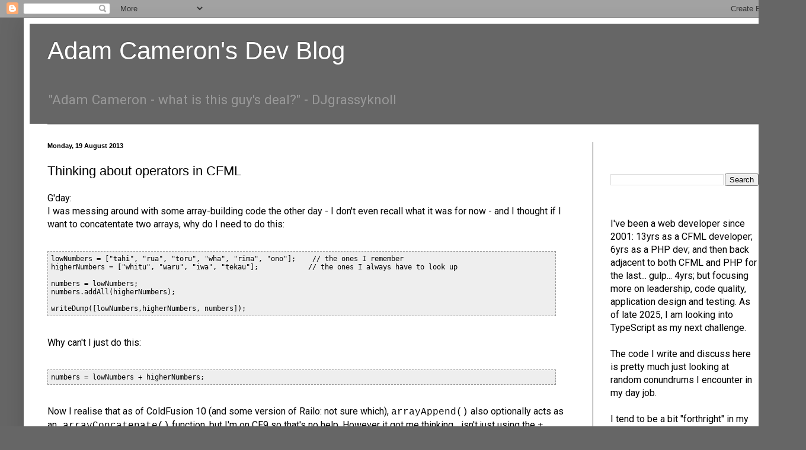

--- FILE ---
content_type: text/html; charset=utf-8
request_url: https://disqus.com/embed/comments/?base=default&f=adamcameroncoldfusion&t_u=https%3A%2F%2Fblog.adamcameron.me%2F2013%2F08%2Fthinking-about-operators-in-cfml.html&t_d=Adam%20Cameron%27s%20Dev%20Blog%3A%20Thinking%20about%20operators%20in%20CFML&t_t=Adam%20Cameron%27s%20Dev%20Blog%3A%20Thinking%20about%20operators%20in%20CFML&s_o=default
body_size: 5580
content:
<!DOCTYPE html>

<html lang="en" dir="ltr" class="not-supported type-">

<head>
    <title>Disqus Comments</title>

    
    <meta name="viewport" content="width=device-width, initial-scale=1, maximum-scale=1, user-scalable=no">
    <meta http-equiv="X-UA-Compatible" content="IE=edge"/>

    <style>
        .alert--warning {
            border-radius: 3px;
            padding: 10px 15px;
            margin-bottom: 10px;
            background-color: #FFE070;
            color: #A47703;
        }

        .alert--warning a,
        .alert--warning a:hover,
        .alert--warning strong {
            color: #A47703;
            font-weight: bold;
        }

        .alert--error p,
        .alert--warning p {
            margin-top: 5px;
            margin-bottom: 5px;
        }
        
        </style>
    
    <style>
        
        html, body {
            overflow-y: auto;
            height: 100%;
        }
        

        #error {
            display: none;
        }

        .clearfix:after {
            content: "";
            display: block;
            height: 0;
            clear: both;
            visibility: hidden;
        }

        
    </style>

</head>
<body>
    

    
    <div id="error" class="alert--error">
        <p>We were unable to load Disqus. If you are a moderator please see our <a href="https://docs.disqus.com/help/83/"> troubleshooting guide</a>. </p>
    </div>

    
    <script type="text/json" id="disqus-forumData">{"session":{"canModerate":false,"audienceSyncVerified":false,"canReply":true,"mustVerify":false,"recaptchaPublicKey":"6LfHFZceAAAAAIuuLSZamKv3WEAGGTgqB_E7G7f3","mustVerifyEmail":false},"forum":{"aetBannerConfirmation":null,"founder":"29587128","twitterName":"adam_cameron","commentsLinkOne":"1 Comment","guidelines":null,"disableDisqusBrandingOnPolls":false,"commentsLinkZero":"0 Comments","disableDisqusBranding":false,"id":"adamcameroncoldfusion","createdAt":"2012-07-29T05:11:44.802411","category":"Business","aetBannerEnabled":false,"aetBannerTitle":null,"raw_guidelines":null,"initialCommentCount":null,"votingType":0,"daysUnapproveNewUsers":null,"installCompleted":true,"moderatorBadgeText":"","commentPolicyText":null,"aetEnabled":false,"channel":null,"sort":1,"description":"\u003cp>A blog about things I decide to write.\u003c/p>","organizationHasBadges":true,"newPolicy":true,"raw_description":"A blog about things I decide to write.","customFont":null,"language":"en","adsReviewStatus":1,"commentsPlaceholderTextEmpty":null,"daysAlive":0,"forumCategory":{"date_added":"2016-01-28T01:54:31","id":1,"name":"Business"},"linkColor":null,"colorScheme":"auto","pk":"1565975","commentsPlaceholderTextPopulated":null,"permissions":{},"commentPolicyLink":null,"aetBannerDescription":null,"favicon":{"permalink":"https://disqus.com/api/forums/favicons/adamcameroncoldfusion.jpg","cache":"https://c.disquscdn.com/uploads/forums/156/5975/favicon.png"},"name":"Adam Cameron's Dev Blog","commentsLinkMultiple":"{num} Comments","settings":{"threadRatingsEnabled":false,"adsDRNativeEnabled":true,"behindClickEnabled":false,"disable3rdPartyTrackers":false,"adsVideoEnabled":true,"adsProductVideoEnabled":true,"adsPositionBottomEnabled":true,"ssoRequired":false,"contextualAiPollsEnabled":false,"unapproveLinks":true,"adsPositionRecommendationsEnabled":false,"adsEnabled":true,"adsProductLinksThumbnailsEnabled":true,"hasCustomAvatar":false,"organicDiscoveryEnabled":false,"adsProductDisplayEnabled":false,"adsProductLinksEnabled":true,"audienceSyncEnabled":false,"threadReactionsEnabled":false,"linkAffiliationEnabled":false,"adsPositionAiPollsEnabled":false,"disableSocialShare":false,"adsPositionTopEnabled":true,"adsProductStoriesEnabled":true,"sidebarEnabled":false,"adultContent":false,"allowAnonVotes":false,"gifPickerEnabled":false,"mustVerify":true,"badgesEnabled":false,"mustVerifyEmail":true,"allowAnonPost":true,"unapproveNewUsersEnabled":false,"mediaembedEnabled":false,"aiPollsEnabled":false,"userIdentityDisabled":false,"adsPositionPollEnabled":false,"discoveryLocked":false,"validateAllPosts":false,"adsSettingsLocked":false,"isVIP":false,"adsPositionInthreadEnabled":true},"organizationId":1176205,"typeface":"auto","url":"http://blog.adamcameron.me/","daysThreadAlive":0,"avatar":{"small":{"permalink":"https://disqus.com/api/forums/avatars/adamcameroncoldfusion.jpg?size=32","cache":"//a.disquscdn.com/1763052994/images/noavatar32.png"},"large":{"permalink":"https://disqus.com/api/forums/avatars/adamcameroncoldfusion.jpg?size=92","cache":"//a.disquscdn.com/1763052994/images/noavatar92.png"}},"signedUrl":"http://disq.us/?url=http%3A%2F%2Fblog.adamcameron.me%2F&key=VZX-LwElLXLo8agynrAEcw"}}</script>

    <div id="postCompatContainer"><div class="comment__wrapper"><div class="comment__name clearfix"><img class="comment__avatar" src="//a.disquscdn.com/1763052994/images/noavatar92.png" width="32" height="32" /><strong><a href="">Joel Watson</a></strong> &bull; 12 years ago
        </div><div class="comment__content"><p>I agree. Improvements on this level are much more desirable than things like partial implementations of APIs (like maps, Twitter, anything else) that are out of date before CF ships, and are so inflexible that it's ultimately faster to just do it from scratch than to try to hack what CF provides. CF needs a built in mobile framework like I need a broken arm.</p></div></div><div class="comment__wrapper"><div class="comment__name clearfix"><img class="comment__avatar" src="https://c.disquscdn.com/uploads/users/5739/3618/avatar92.jpg?1630348256" width="32" height="32" /><strong><a href="">Brad Wood</a></strong> &bull; 12 years ago
        </div><div class="comment__content"><p>lol  "like I need a broken arm"</p></div></div><div class="comment__wrapper"><div class="comment__name clearfix"><img class="comment__avatar" src="//a.disquscdn.com/1763052994/images/noavatar92.png" width="32" height="32" /><strong><a href="">Joel Watson</a></strong> &bull; 12 years ago
        </div><div class="comment__content"><p>"Hole in the head" is so over-done...plus, I already have several of them...what's one more? :)</p></div></div><div class="comment__wrapper"><div class="comment__name clearfix"><img class="comment__avatar" src="https://c.disquscdn.com/uploads/users/5202/2825/avatar92.jpg?1641949363" width="32" height="32" /><strong><a href="">Adam Tuttle</a></strong> &bull; 12 years ago
        </div><div class="comment__content"><p>If there were an ER, I'd vote for it. The C# null-coalescing operator sounds a lot like the way you can use the OR operator ("||") to set a default in JavaScript:</p><p>function (someVal) { someVal = someVal || 0; }</p><p>That said, I'd much prefer a shorthand version of this. Consider these ideas:</p><p> //0 if null/undefined<br>x ?? 0;<br>x ||= 0;</p></div></div><div class="comment__wrapper"><div class="comment__name clearfix"><img class="comment__avatar" src="//a.disquscdn.com/1763052994/images/noavatar92.png" width="32" height="32" /><strong><a href="">Abram Adams</a></strong> &bull; 12 years ago
        </div><div class="comment__content"><p>+1  Awesome list Adam. Now the trick is to sell that to Adobe stakeholders...</p><p>Also, I think since Railo is doing the ?: operator Adobe should follow suite. Not that its better, but would probably avoid confusion.  ER it and I'll vote!</p></div></div><div class="comment__wrapper"><div class="comment__name clearfix"><img class="comment__avatar" src="https://c.disquscdn.com/uploads/users/5739/3618/avatar92.jpg?1630348256" width="32" height="32" /><strong><a href="">Brad Wood</a></strong> &bull; 12 years ago
        </div><div class="comment__content"><p>Very slick ideas.  Have you put in any tickets?  If not, I'll put one in for the Railo guys.  Micha can probably address the level of difficulty for each of these.</p></div></div><div class="comment__wrapper"><div class="comment__name clearfix"><img class="comment__avatar" src="https://c.disquscdn.com/uploads/users/5739/3618/avatar92.jpg?1630348256" width="32" height="32" /><strong><a href="">Brad Wood</a></strong> &bull; 12 years ago
        </div><div class="comment__content"><p>I went ahead and put in a Railo ticket.  I'll ping Micha and ask for his feedback. They may have already considered some of these.</p><p>Vote Here:<br><a href="https://disq.us/url?url=https%3A%2F%2Fissues.jboss.org%2Fbrowse%2FRAILO-2578%3AOKwjy3YEusgiY6d5iK45lOwDVoI&amp;cuid=1565975" rel="nofollow noopener" target="_blank" title="https://issues.jboss.org/browse/RAILO-2578">https://issues.jboss.org/br...</a></p></div></div><div class="comment__wrapper"><div class="comment__name clearfix"><img class="comment__avatar" src="https://c.disquscdn.com/uploads/users/5739/3618/avatar92.jpg?1630348256" width="32" height="32" /><strong><a href="">Brad Wood</a></strong> &bull; 12 years ago
        </div><div class="comment__content"><p>Interesting-- Micha already has a ticket in for a brand new operator he calls the "Borat operator". Ticket here:</p><p><a href="https://disq.us/url?url=https%3A%2F%2Fissues.jboss.org%2Fbrowse%2FRAILO-2565%3AFMXJvcD-ToGFDPKuHGxSiHKwmhA&amp;cuid=1565975" rel="nofollow noopener" target="_blank" title="https://issues.jboss.org/browse/RAILO-2565">https://issues.jboss.org/br...</a></p></div></div><div class="comment__wrapper"><div class="comment__name clearfix"><img class="comment__avatar" src="https://c.disquscdn.com/uploads/users/2958/7128/avatar92.jpg?1438260341" width="32" height="32" /><strong><a href="">Adam Cameron</a></strong> &bull; 12 years ago
        </div><div class="comment__content"><p>And Micha should be *shot*.</p><p>But only for calling it that (I'm just worried it'll catch on ;-)</p><p>I'll raise tickets for the rest shortly.</p><p>--</p><p>Adam</p></div></div><div class="comment__wrapper"><div class="comment__name clearfix"><img class="comment__avatar" src="https://c.disquscdn.com/uploads/users/5739/3618/avatar92.jpg?1630348256" width="32" height="32" /><strong><a href="">Brad Wood</a></strong> &bull; 12 years ago
        </div><div class="comment__content"><p>My first comment in this thread points to the ticket I already created for all of your suggested operators.  I figured the Railo team could break out separate tickets for the operators they felt were worth implementing.</p></div></div><div class="comment__wrapper"><div class="comment__name clearfix"><img class="comment__avatar" src="https://c.disquscdn.com/uploads/users/5739/3618/avatar92.jpg?1630348256" width="32" height="32" /><strong><a href="">Brad Wood</a></strong> &bull; 12 years ago
        </div><div class="comment__content"><p>Also, in regards to Railo's Elvis operator.  You said you didn't like it since it looks like the ternary operator.  My understanding is that is on purpose (at least in the Groovy world).</p><p>Basically imaging the following line:<br>val = something ? something : defaultValue<br>Just simplify it down to this:<br>val = something ?: defaultValue</p><p>It basically does the same thing as the ternary operator (in a language that treats a null variable is false) but allows you to omit the redundant middle value.</p><p>Reference: <a href="http://disq.us/url?url=http%3A%2F%2Fcolinharrington.net%2Fblog%2F2008%2F10%2Fgroovy-elvis-operator%2F%3AKJRq-m5STJbSctpy8OfFhQzI3wE&amp;cuid=1565975" rel="nofollow noopener" target="_blank" title="http://colinharrington.net/blog/2008/10/groovy-elvis-operator/">http://colinharrington.net/...</a></p></div></div><div class="comment__wrapper"><div class="comment__name clearfix"><img class="comment__avatar" src="https://c.disquscdn.com/uploads/users/2958/7128/avatar92.jpg?1438260341" width="32" height="32" /><strong><a href="">Adam Cameron</a></strong> &bull; 12 years ago
        </div><div class="comment__content"><p>But... that's not how the ternary operator works. It's:</p><p>condition ? if true: if false.</p><p>It's got nothing to do with nulls. The null coalescing operator is *entirely* about nulls, and is only a binary (not a ternary) operator. I don't see the correlation.</p><p>The only similarity I see is that it's an operator generally specifically used to give a value to a variable (which is not how things like == and &lt; etc are used,  but equally *can be*). Otherwise: no similarity at all.</p><p>It might have a similarity in languages that consider null to be false but... CFML is not one of those languages. So if that's the rationale, Railo has ballsed up.</p><p>--</p><p>Adam</p></div></div><div class="comment__wrapper"><div class="comment__name clearfix"><img class="comment__avatar" src="https://c.disquscdn.com/uploads/users/5739/3618/avatar92.jpg?1630348256" width="32" height="32" /><strong><a href="">Brad Wood</a></strong> &bull; 12 years ago
        </div><div class="comment__content"><p>&gt; It's got nothing to do with nulls</p><p>That's irrelevant.  It's a basic form of a logical switch.  If this, then this. ternary and elvis operators both behave according to their first operand.</p><p>&gt; The null coalescing operator is *entirely* about nulls</p><p>And?  The Elvis operator can obviously only be applied in a subset of situations where the same code could have been written using a ternary operator.  Specifically, where the second operand is the same as the first.</p><p>&gt; is only a binary (not a ternary) operator.</p><p>Yes, that's the point.  The Elvis operator is the same as the ternary operator but with the second (redundant) operand removed.  3 -1 = 2.  That makes it a binary operator.</p><p>&gt; I don't see the correlation.</p><p>Sorry you don't see it. Groovy's own docs describe the Elvis operator as "a shortening of Java's ternary operator". <br><a href="http://disq.us/url?url=http%3A%2F%2Fdocs.codehaus.org%2Fdisplay%2FGROOVY%2FOperators%23Operators-ElvisOperator%3Au6bGyTqqfsWxR12vHav84_oXgWs&amp;cuid=1565975" rel="nofollow noopener" target="_blank" title="http://docs.codehaus.org/display/GROOVY/Operators#Operators-ElvisOperator">http://docs.codehaus.org/di...</a></p><p>&gt; It might have a similarity in languages that consider null to be false but... CFML is not one of those languages.</p><p>Now this is probably a decent argument against it, but lost on anyone who doesn't realize how "elvis" was born.  On that note though, Railo does have full null support.  It would be interesting if nulls were changed to evaluate as false.  Then the ternary version would work as well.</p></div></div><div class="comment__wrapper"><div class="comment__name clearfix"><img class="comment__avatar" src="https://c.disquscdn.com/uploads/users/3764/5088/avatar92.jpg?1731260609" width="32" height="32" /><strong><a href="">Sean Corfield</a></strong> &bull; 12 years ago
        </div><div class="comment__content"><p>I'm not a fan of having too many special operators in a language - it tends to make programs look like line noise (Perl, I'm looking at you in particular!). This was actually one of the refreshing things for me when I switched from C++ to Java - more readable code because it used functions more than operators.</p><p>I think using ++ for concatenation is clearer than overloading + (for arrays etc) but I think most of what you're suggesting is just going too far (for CFML).</p><p>If you want to write code using an operator-heavy style, why not do some polyglot programming with CFML on the "front end" and Groovy / JRuby on the back end?</p></div></div><div class="comment__wrapper"><div class="comment__name clearfix"><img class="comment__avatar" src="https://c.disquscdn.com/uploads/users/6401/4568/avatar92.jpg?1436998474" width="32" height="32" /><strong><a href="">Alex Skinner</a></strong> &bull; 12 years ago
        </div><div class="comment__content"><p>Must admit I really like the idea why not take the best from elsewhere</p></div></div><div class="comment__wrapper"><div class="comment__name clearfix"><img class="comment__avatar" src="https://c.disquscdn.com/uploads/users/3764/5088/avatar92.jpg?1731260609" width="32" height="32" /><strong><a href="">Sean Corfield</a></strong> &bull; 12 years ago
        </div><div class="comment__content"><p>Because you end up with a poorly-designed soup of a Franken-language. Oh, wait...</p></div></div></div>


    <div id="fixed-content"></div>

    
        <script type="text/javascript">
          var embedv2assets = window.document.createElement('script');
          embedv2assets.src = 'https://c.disquscdn.com/embedv2/latest/embedv2.js';
          embedv2assets.async = true;

          window.document.body.appendChild(embedv2assets);
        </script>
    



    
</body>
</html>
